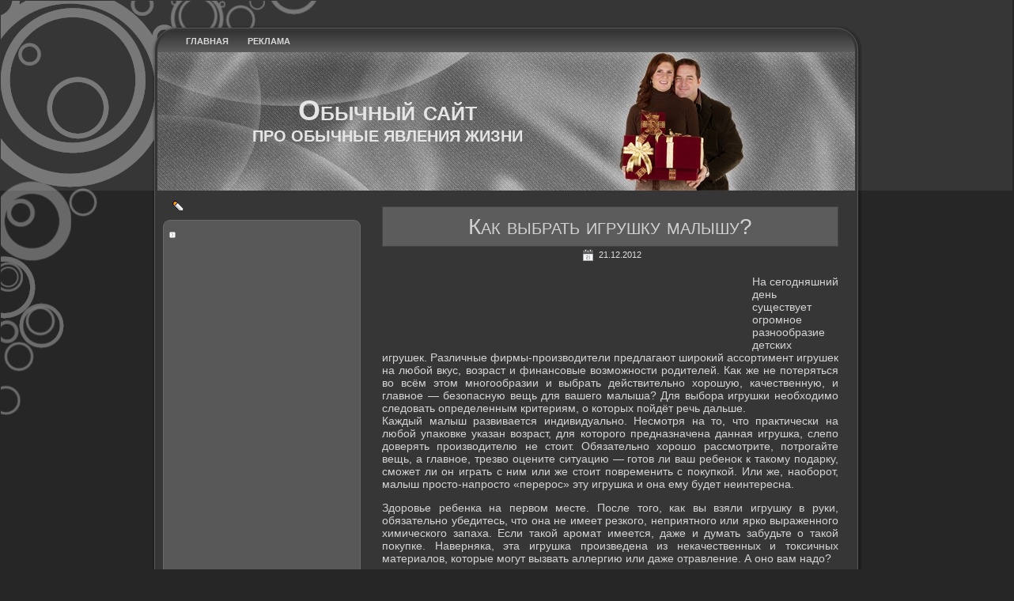

--- FILE ---
content_type: text/html; charset=UTF-8
request_url: http://usually.ru/2012/12/kak-vybrat-igrushku-malyshu/
body_size: 5025
content:
<!DOCTYPE html PUBLIC "-//W3C//DTD XHTML 1.0 Transitional//EN" "http://www.w3.org/TR/xhtml1/DTD/xhtml1-transitional.dtd">
<html xmlns="http://www.w3.org/1999/xhtml" lang="ru-RU">
<head profile="http://gmpg.org/xfn/11">
<meta http-equiv="Content-Type" content="text/html; charset=UTF-8" />
<meta http-equiv="X-UA-Compatible" content="IE=EmulateIE7" />
<title>Как выбрать игрушку малышу?</title>
<script type="text/javascript" src="http://usually.ru/wp-content/themes/usuallyru/script.js"></script>
<link rel="stylesheet" href="http://usually.ru/wp-content/themes/usuallyru/style.css" type="text/css" media="screen" />
<!--[if IE 6]><link rel="stylesheet" href="http://usually.ru/wp-content/themes/usuallyru/style.ie6.css" type="text/css" media="screen" /><![endif]-->
<link rel="alternate" type="application/rss+xml" title="RSS-лента Обычный сайт" href="http://usually.ru/feed/" />
<link rel="alternate" type="application/atom+xml" title="Atom-лента Обычный сайт" href="http://usually.ru/feed/atom/" /> 

<link rel="pingback" href="http://usually.ru/xmlrpc.php" />
<link rel="EditURI" type="application/rsd+xml" title="RSD" href="http://usually.ru/xmlrpc.php?rsd" />
<link rel="wlwmanifest" type="application/wlwmanifest+xml" href="http://usually.ru/wp-includes/wlwmanifest.xml" /> 
<link rel='prev' title='Как изменить гардероб после тридцати?' href='http://usually.ru/2012/12/kak-izmenit-garderob-posle-tridcati/' />
<link rel='next' title='Гардероб и цветотип' href='http://usually.ru/2012/12/garderob-i-cvetotip/' />
<meta name="generator" content="WordPress 3.9.27" />
<link rel='canonical' href='http://usually.ru/2012/12/kak-vybrat-igrushku-malyshu/' />
<link rel='shortlink' href='http://usually.ru/?p=1070' />
</head>
<body>
<div class="PageBackgroundSimpleGradient">
</div>
<div class="PageBackgroundGlare">
    <div class="PageBackgroundGlareImage"></div>
</div>
<div class="Main">
<div class="Sheet">
    <div class="Sheet-tl"></div>
    <div class="Sheet-tr"><div></div></div>
    <div class="Sheet-bl"><div></div></div>
    <div class="Sheet-br"><div></div></div>
    <div class="Sheet-tc"><div></div></div>
    <div class="Sheet-bc"><div></div></div>
    <div class="Sheet-cl"><div></div></div>
    <div class="Sheet-cr"><div></div></div>
    <div class="Sheet-cc"></div>
    <div class="Sheet-body">
<div class="nav">
    <ul class="artmenu">
        <li><a href="http://usually.ru"><span><span>Главная</span></span></a></li><li class="page_item page-item-2"><a href="http://usually.ru/about/"><span><span>Реклама</span></span></a></li>
    </ul>
    <div class="l">
    </div>
    <div class="r">
        <div>
        </div>
    </div>
</div>
<div class="Header">
    <div class="Header-jpeg"></div>
<div class="logo">
    <h1 id="name-text" class="logo-name">
        <a href="http://usually.ru/">Обычный сайт</a></h1>
    <div id="slogan-text" class="logo-text">
        про обычные явления жизни</div>
</div>

</div>
<div class="contentLayout">
<div class="sidebar1">
<div class="sidebar1">      
<div class="Block">
    <div class="Block-body">
<div class="BlockHeader">
    <div class="header-tag-icon">
        <div class="BlockHeader-text">

        </div>
    </div>
    <div class="l"></div>
    <div class="r"><div></div></div>
</div>
<div class="BlockContent">
    <div class="BlockContent-tl"></div>
    <div class="BlockContent-tr"><div></div></div>
    <div class="BlockContent-bl"><div></div></div>
    <div class="BlockContent-br"><div></div></div>
    <div class="BlockContent-tc"><div></div></div>
    <div class="BlockContent-bc"><div></div></div>
    <div class="BlockContent-cl"><div></div></div>
    <div class="BlockContent-cr"><div></div></div>
    <div class="BlockContent-cc"></div>
    <div class="BlockContent-body">
<ul><li><p><script type="text/javascript"><!--
google_ad_client = "pub-6095929928545495"; google_ad_slot = ""; google_ad_width = 160; google_ad_height = 600;
//--></script><script type="text/javascript" src="http://pagead2.googlesyndication.com/pagead/show_ads.js"></script></p></li></ul>
    </div>
</div>

    </div>
</div>
<div class="Block">
    <div class="Block-body">
<div class="BlockHeader">
    <div class="header-tag-icon">
        <div class="BlockHeader-text">
Рубрики
        </div>
    </div>
    <div class="l"></div>
    <div class="r"><div></div></div>
</div>
<div class="BlockContent">
    <div class="BlockContent-tl"></div>
    <div class="BlockContent-tr"><div></div></div>
    <div class="BlockContent-bl"><div></div></div>
    <div class="BlockContent-br"><div></div></div>
    <div class="BlockContent-tc"><div></div></div>
    <div class="BlockContent-bc"><div></div></div>
    <div class="BlockContent-cl"><div></div></div>
    <div class="BlockContent-cr"><div></div></div>
    <div class="BlockContent-cc"></div>
    <div class="BlockContent-body">
		<ul>
	<li class="cat-item cat-item-9"><a href="http://usually.ru/category/garderob/" title="Просмотреть все записи в рубрике &laquo;Гардероб&raquo;">Гардероб</a>
</li>
	<li class="cat-item cat-item-7"><a href="http://usually.ru/category/domashnie-zaboty/" title="Просмотреть все записи в рубрике &laquo;Домашние заботы&raquo;">Домашние заботы</a>
</li>
	<li class="cat-item cat-item-8"><a href="http://usually.ru/category/domashnie-finansy/" title="Просмотреть все записи в рубрике &laquo;Домашние финансы&raquo;">Домашние финансы</a>
</li>
	<li class="cat-item cat-item-3"><a href="http://usually.ru/category/istorii-iz-zhizni/" title="Просмотреть все записи в рубрике &laquo;Истории из жизни&raquo;">Истории из жизни</a>
</li>
	<li class="cat-item cat-item-1"><a href="http://usually.ru/category/uncategorized/" title="Просмотреть все записи в рубрике &laquo;Новости&raquo;">Новости</a>
</li>
	<li class="cat-item cat-item-5"><a href="http://usually.ru/category/otnosheniya-v-seme/" title="Просмотреть все записи в рубрике &laquo;Отношения в семье&raquo;">Отношения в семье</a>
</li>
	<li class="cat-item cat-item-6"><a href="http://usually.ru/category/planirovanie-i-vospitanie-detej/" title="Просмотреть все записи в рубрике &laquo;Планирование и воспитание детей&raquo;">Планирование и воспитание детей</a>
</li>
		</ul>

    </div>
</div>

    </div>
</div>
		<div class="Block">
    <div class="Block-body">
		<div class="BlockHeader">
    <div class="header-tag-icon">
        <div class="BlockHeader-text">
Свежие записи
        </div>
    </div>
    <div class="l"></div>
    <div class="r"><div></div></div>
</div>
<div class="BlockContent">
    <div class="BlockContent-tl"></div>
    <div class="BlockContent-tr"><div></div></div>
    <div class="BlockContent-bl"><div></div></div>
    <div class="BlockContent-br"><div></div></div>
    <div class="BlockContent-tc"><div></div></div>
    <div class="BlockContent-bc"><div></div></div>
    <div class="BlockContent-cl"><div></div></div>
    <div class="BlockContent-cr"><div></div></div>
    <div class="BlockContent-cc"></div>
    <div class="BlockContent-body">
		<ul>
					<li>
				<a href="http://usually.ru/2022/12/rekomendacii-novichkam-v-bodibildinge-i-primenenii-anapolon-balkana/">Рекомендации новичкам в бодибилдинге и применении Анаполон Балкана</a>
						</li>
					<li>
				<a href="http://usually.ru/2022/02/specialisty-avtek-pomogut-kupit-avtobusy-v-lizing/">Специалисты АВТЕК помогут купить автобусы в лизинг</a>
						</li>
					<li>
				<a href="http://usually.ru/2012/12/zhenskie-manipulyacii/">Женские манипуляции</a>
						</li>
					<li>
				<a href="http://usually.ru/2012/12/domashnij-byudzhet-vse-tonkosti-i-xitrosti/">Домашний бюджет: все тонкости и хитрости</a>
						</li>
					<li>
				<a href="http://usually.ru/2012/12/kak-izbavitsya-ot-nenuzhnyx-veshhej/">Как избавиться от ненужных вещей?</a>
						</li>
				</ul>
		
    </div>
</div>

    </div>
</div>
<div class="Block">
    <div class="Block-body">
<div class="BlockHeader">
    <div class="header-tag-icon">
        <div class="BlockHeader-text">
Архивы
        </div>
    </div>
    <div class="l"></div>
    <div class="r"><div></div></div>
</div>
<div class="BlockContent">
    <div class="BlockContent-tl"></div>
    <div class="BlockContent-tr"><div></div></div>
    <div class="BlockContent-bl"><div></div></div>
    <div class="BlockContent-br"><div></div></div>
    <div class="BlockContent-tc"><div></div></div>
    <div class="BlockContent-bc"><div></div></div>
    <div class="BlockContent-cl"><div></div></div>
    <div class="BlockContent-cr"><div></div></div>
    <div class="BlockContent-cc"></div>
    <div class="BlockContent-body">
		<ul>
	<li><a href='http://usually.ru/2022/12/'>Декабрь 2022</a></li>
	<li><a href='http://usually.ru/2022/02/'>Февраль 2022</a></li>
	<li><a href='http://usually.ru/2012/12/'>Декабрь 2012</a></li>
	<li><a href='http://usually.ru/2010/07/'>Июль 2010</a></li>
	<li><a href='http://usually.ru/2010/05/'>Май 2010</a></li>
		</ul>

    </div>
</div>

    </div>
</div>
<div class="Block">
    <div class="Block-body">
<div class="BlockHeader">
    <div class="header-tag-icon">
        <div class="BlockHeader-text">
Реклама
        </div>
    </div>
    <div class="l"></div>
    <div class="r"><div></div></div>
</div>
<div class="BlockContent">
    <div class="BlockContent-tl"></div>
    <div class="BlockContent-tr"><div></div></div>
    <div class="BlockContent-bl"><div></div></div>
    <div class="BlockContent-br"><div></div></div>
    <div class="BlockContent-tc"><div></div></div>
    <div class="BlockContent-bc"><div></div></div>
    <div class="BlockContent-cl"><div></div></div>
    <div class="BlockContent-cr"><div></div></div>
    <div class="BlockContent-cc"></div>
    <div class="BlockContent-body">

    </div>
</div>

    </div>
</div>
</div>
</div>
<div class="content">

<div class="Post">
    <div class="Post-body">
<div class="Post-inner article">
<div class="PostMetadataHeader">
<h2 class="PostHeaderIcon-wrapper">
<span class="PostHeader"><a href="http://usually.ru/2012/12/kak-vybrat-igrushku-malyshu/" rel="bookmark" title="Постоянная ссылка на Как выбрать игрушку малышу?">
Как выбрать игрушку малышу?</a></span>
</h2>

</div>
<div class="PostHeaderIcons metadata-icons">
<img src="http://usually.ru/wp-content/themes/usuallyru/images/PostDateIcon.png" width="17" height="18" alt="PostDateIcon" />
21.12.2012
</div>
<div class="PostContent">
<p style="float:left;"><script type="text/javascript"><!--
google_ad_client = "pub-6095929928545495"; google_ad_slot = ""; google_ad_width = 468; google_ad_height = 60;
//--></script><script type="text/javascript" src="http://pagead2.googlesyndication.com/pagead/show_ads.js"></script></p><p style="text-align: justify;">На сегодняшний день существует огромное разнообразие детских игрушек. Различные фирмы-производители предлагают широкий ассортимент игрушек на любой вкус, возраст и финансовые возможности родителей. Как же не потеряться во всём этом многообразии и выбрать действительно хорошую, качественную, и главное — безопасную вещь для вашего малыша? Для выбора игрушки необходимо следовать определенным критериям, о которых пойдёт речь дальше.<span id="more-1070"></span><br />
Каждый малыш развивается индивидуально. Несмотря на то, что практически на любой упаковке указан возраст, для которого предназначена данная игрушка, слепо доверять производителю не стоит. Обязательно хорошо рассмотрите, потрогайте вещь, а главное, трезво оцените ситуацию — готов ли ваш ребенок к такому подарку, сможет ли он играть с ним или же стоит повременить с покупкой. Или же, наоборот, малыш просто-напросто «перерос» эту игрушка и она ему будет неинтересна.</p>
<p>Здоровье ребенка на первом месте. После того, как вы взяли игрушку в руки, обязательно убедитесь, что она не имеет резкого, неприятного или ярко выраженного химического запаха. Если такой аромат имеется, даже и думать забудьте о такой покупке. Наверняка, эта игрушка произведена из некачественных и токсичных материалов, которые могут вызвать аллергию или даже отравление. А оно вам надо?</p>
<p>Размер имеет значение. Выбирая игрушку, следует также обратить внимание на ее размер. Не стоит покупать малышам большие игрушки, вряд ли они по достоинству оценят такой «большой» подарок. А скорее всего, играть с ним ребенок просто не сможет. Максимум, малыша могут заинтересовать лишь мелкие детали игрушки. Лучше выбирать игрушку, которая может уместиться в руке у ребенка.</p>
<p>Цвет игрушки должен привлекать внимание малыша. Однако выбирать игрушки чересчур ярких, кислотных оттенков, не стоит. Агрессивные цвета будут раздражать глаз и негативно влиять на психику малыша.</p>
<p>Внешний вид. Внешне игрушка должна вызывать только положительные, радостные эмоции. Стоит отказаться от покупки мягкой собаки с недружелюбным оскалом или куклы с печальным лицом. Также важно выбирать игрушки, в которых соблюдены естественные пропорции, поскольку маленькие дети подсознательно сравнивают их с самими собой.</p>
<p>Польза. Также очень важно приобретать для ребенка такие игрушки, с помощью которых  малыш сможет лучше познавать мир, развиваться, учиться чему-то новому. Ведь именно с помощью игр формируется характер будущего взрослого, его интересы и предпочтения в недалеком будущем. Будьте здоровы и любите ваших деток!</p>
<p style="float:left;"><script type="text/javascript"><!--
google_ad_client = "pub-6095929928545495"; google_ad_slot = ""; google_ad_width = 468; google_ad_height = 60;
//--></script><script type="text/javascript" src="http://pagead2.googlesyndication.com/pagead/show_ads.js"></script></p>
</div>
<div class="cleared"></div>
<div class="PostFooterIcons metadata-icons">
<img src="http://usually.ru/wp-content/themes/usuallyru/images/PostCategoryIcon.png" width="18" height="18" alt="PostCategoryIcon" />
Рубрика: <a href="http://usually.ru/category/planirovanie-i-vospitanie-detej/" title="Просмотреть все записи в рубрике &laquo;Планирование и воспитание детей&raquo;" rel="category tag">Планирование и воспитание детей</a>
</div>

</div>

    </div>
</div>


<!-- You can start editing here. -->


			<!-- If comments are closed. -->
<div class="Post">
    <div class="Post-body">
<div class="Post-inner article">

<div class="PostContent">

<p class="nocomments">Комментарии запрещены.</p>

</div>
<div class="cleared"></div>


</div>

    </div>
</div>




</div>

</div>
<div class="cleared"></div>

<div class="Footer">
    <div class="Footer-inner">
                <a href="http://usually.ru/feed/" class="rss-tag-icon" title="RSS"></a>
                <div class="Footer-text">
<p>
      Copyright &copy; 2009 Обычный сайт. All Rights Reserved.</p>
<!--LiveInternet counter--><script type="text/javascript"><!--
document.write("<a href='http://www.liveinternet.ru/click' "+
"target=_blank><img src='http://counter.yadro.ru/hit?t14.1;r"+
escape(document.referrer)+((typeof(screen)=="undefined")?"":
";s"+screen.width+"*"+screen.height+"*"+(screen.colorDepth?
screen.colorDepth:screen.pixelDepth))+";u"+escape(document.URL)+
";h"+escape(document.title.substring(0,80))+";"+Math.random()+
"' alt='' title='LiveInternet: показано число просмотров за 24"+
" часа, посетителей за 24 часа и за сегодня' "+
"border='0' width='88' height='31'><\/a>")
//--></script><!--/LiveInternet-->
</div>
    </div>
    <div class="Footer-background">
    </div>
</div>

    </div>
</div>
<p class="page-footer">
<a href="http://usually.ru/">usually.ru</a></p>




</div>

<!-- 24 запросов. 0,118 секунд. -->
<div></div>





</body>
</html>


--- FILE ---
content_type: text/html; charset=utf-8
request_url: https://www.google.com/recaptcha/api2/aframe
body_size: 266
content:
<!DOCTYPE HTML><html><head><meta http-equiv="content-type" content="text/html; charset=UTF-8"></head><body><script nonce="I4JTsKh80EVngd5hGKGT4g">/** Anti-fraud and anti-abuse applications only. See google.com/recaptcha */ try{var clients={'sodar':'https://pagead2.googlesyndication.com/pagead/sodar?'};window.addEventListener("message",function(a){try{if(a.source===window.parent){var b=JSON.parse(a.data);var c=clients[b['id']];if(c){var d=document.createElement('img');d.src=c+b['params']+'&rc='+(localStorage.getItem("rc::a")?sessionStorage.getItem("rc::b"):"");window.document.body.appendChild(d);sessionStorage.setItem("rc::e",parseInt(sessionStorage.getItem("rc::e")||0)+1);localStorage.setItem("rc::h",'1769882483000');}}}catch(b){}});window.parent.postMessage("_grecaptcha_ready", "*");}catch(b){}</script></body></html>

--- FILE ---
content_type: text/css
request_url: http://usually.ru/wp-content/themes/usuallyru/style.css
body_size: 4950
content:
/*
Theme Name: usuallyru
Theme URI: 
Description: Artisteer-generated theme
Version: 1.0
Author: 
Author URI: 
Tags: fixed width, left sidebar, two columns, valid XHTML, widgets
*/

/* begin Page */

/* Generated with Artisteer version 2.0.2.15338 */

body
{
  margin: 0 auto;
  padding: 0;
  background-color: #262626;
}

.Main
{
  position: absolute;
  width: 100%;
  left: 0;
  top: 0;
}

.PageBackgroundGlare
{
  position: absolute;
  width: 100%;
  left: 0;
  top: 0;
}

.PageBackgroundGlareImage
{
  background-image: url('images/Page-BgGlare.png');
  background-repeat: no-repeat;
  height: 542px;
  width: 416px;
  margin: 0;
}

html:first-child .PageBackgroundGlare
{
  border: 1px solid transparent; /* Opera fix */
}



.PageBackgroundSimpleGradient
{
  background-image: url('images/Page-BgSimpleGradient.jpg');
  background-repeat: repeat-x;
  height: 241px;
}

.cleared
{
  float: none;
  clear: both;
  margin: 0;
  padding: 0;
  border: none;
  font-size:1px;
}


/* end Page */

/* begin Box, Sheet */
.Sheet
{
  overflow: hidden;
  min-width:77px;
  min-height:77px;
  margin: 0 auto;
  position: relative;
  z-index: 0;
  width: 900px;
}


.Sheet-body
{
  position: relative;
  z-index: 0;
  margin: 9px;
}

.Sheet-tl
{
  position: absolute;
  overflow: hidden;
  z-index: -1;
  top: 0;
  left: 0;
  width: 48px;
  height: 48px;
  background-image: url('images/Sheet-s.png');
}

.Sheet-tr
{
  position: absolute;
  overflow: hidden;
  z-index: -1;
  top: 0;
  right: 0;
  width: 48px;
  height: 48px;
}

.Sheet-tr div
{
  position: absolute;
  z-index: -1;
  top: 0px;
  left: -48px;
  width: 96px;
  height: 96px;
  background-image: url('images/Sheet-s.png');
}

.Sheet-bl
{
  position: absolute;
  overflow: hidden;
  z-index: -1;
  bottom: 0;
  left: 0;
  width: 48px;
  height: 48px;
}

.Sheet-bl div
{
  position: absolute;
  z-index: -1;
  top: -48px;
  left: 0;
  width: 96px;
  height: 96px;
  background-image: url('images/Sheet-s.png');
}

.Sheet-br
{
  position: absolute;
  overflow: hidden;
  z-index: -1;
  bottom: 0;
  right: 0;
  width: 48px;
  height: 48px;
}

.Sheet-br div
{
  position: absolute;
  z-index: -1;
  top: -48px;
  left: -48px;
  width: 96px;
  height: 96px;
  background-image: url('images/Sheet-s.png');
}

.Sheet-tc
{
  position: absolute;
  overflow:hidden;
  z-index: -1;
  top: 0;
  left: 48px;
  right: 48px;
  height: 48px;
}

.Sheet-tc div
{
  position: absolute;
  z-index: -1;
  top: 0;
  left: 0;
  width: 100%;
  height: 96px;
  background-image: url('images/Sheet-h.png');
}

.Sheet-bc
{
  position: absolute;
  overflow:hidden;
  z-index: -1;
  bottom: 0;
  left: 48px;
  right: 48px;
  height: 48px;
}

.Sheet-bc div
{
  position: absolute;
  z-index: -1;
  top: -48px;
  left: 0;
  width: 100%;
  height: 96px;
  background-image: url('images/Sheet-h.png');
}

.Sheet-cl
{
  position: absolute;
  overflow:hidden;
  z-index: -1;
  top: 48px;
  left: 0;
  width: 48px;
  bottom: 48px;
}

.Sheet-cl div
{
  position: absolute;
  z-index: -1;
  top: 0;
  left: 0;
  width: 96px;
  height: 100%;
  background-image: url('images/Sheet-v.png');
}

.Sheet-cr
{
  position: absolute;
  overflow:hidden;
  z-index: -1;
  top: 48px;
  right: 0;
  width: 48px;
  bottom: 48px;
}

.Sheet-cr div
{
  position: absolute;
  z-index: -1;
  top: 0;
  left: -48px;
  width: 96px;
  height: 100%;
  background-image: url('images/Sheet-v.png');
}

.Sheet-cc
{
  position: absolute;
  overflow:hidden;
  z-index: -2;
  top: 48px;
  left: 48px;
  right: 48px;
  bottom: 48px;
  background-image: url('images/Sheet-c.png');
}


.Sheet
{
  margin-top: 30px !important;
}
/* end Box, Sheet */

/* begin Menu */
/* menu structure */

.artmenu a, .artmenu a:link, .artmenu a:visited, .artmenu a:hover
{
  text-align:left;
  text-decoration:none;
  outline:none;
  letter-spacing:normal;
  word-spacing:normal;
}

.artmenu, .artmenu ul
{
  margin: 0;
  padding: 0;
  border: 0;
  list-style-type: none;
  display: block;
}

.artmenu li
{
  margin: 0;
  padding: 0;
  border: 0;
  display: block;
  float: left;
  position: relative;
  z-index: 5;
  background:none;
}

.artmenu li:hover
{
  z-index: 10000;
  white-space: normal;
}

.artmenu li li
{
  float: none;
}

.artmenu ul
{
  visibility: hidden;
  position: absolute;
  z-index: 10;
  left: 0;
  top: 0;
  background:none;
}

.artmenu li:hover>ul
{
  visibility: visible;
  top: 100%;
}

.artmenu li li:hover>ul
{
  top: 0;
  left: 100%;
}

.artmenu:after, .artmenu ul:after
{
  content: ".";
  height: 0;
  display: block;
  visibility: hidden;
  overflow: hidden;
  clear: both;
}
.artmenu, .artmenu ul
{
  min-height: 0;
}

.artmenu ul
{
  background-image: url(images/spacer.gif);
  padding: 10px 30px 30px 30px;
  margin: -10px 0 0 -30px;
}

.artmenu ul ul
{
  padding: 30px 30px 30px 10px;
  margin: -30px 0 0 -10px;
}


/* menu structure */

.nav
{
  position: relative;
  margin: 0  auto;
  width: 882px;
  height: 27px;
  z-index: 100;
}

.artmenu
{
  padding: 0px 24px 0px 24px;
}


.nav .l, .nav .r, .nav .r div
{
  top: 0;
  position: absolute;
  z-index: -1;
  overflow: hidden;
  height: 27px;
}

.nav .l
{
  left: 0;
  right: 24px;
}


.nav .r
{
  right: 0;
  width: 24px;
}


.nav .r div
{
  width: 882px;
  right: 0;
}


.nav .l, .nav .r div
{
  background-position: left top;
  background-repeat: no-repeat;
  background-image: url('images/nav.png');
}

/* end Menu */

/* begin MenuItem */
.artmenu ul li
{
  clear: both;
}

.artmenu a , .artmenu a span
{
  height: 27px;
  display: block;
}


.artmenu a
{
  cursor: pointer;
  text-decoration: none;
  margin-right: 0px;
  margin-left: 0px;

}
.artmenu a span span
{
  font-family: "Lucida Grande", "Lucida Sans Unicode", Arial, Helvetica, Sans-Serif;
  font-size: 11px;
  font-style: normal;
  font-weight: bold;
  text-decoration: none;
  text-transform: uppercase;
  color: #D9D9D9;
  padding: 0 12px;
  margin: 0 0px;
  line-height: 27px;
  text-align: center;
  background-image: url('images/item-center.png');
  background-position: left top;
  background-repeat: repeat-x;

}




.artmenu a:hover span span
{
  color: #F0F0F0;
  background-position: left -27px;
}

.artmenu li:hover a span span
{
  color: #F0F0F0;
  background-position: left -27px;
}


.artmenu a.active span span
{
  color: #1C1C1C;
  background-position: left -54px;
}

/* end MenuItem */

/* begin MenuSubItem */
.artmenu ul a
{
  display:block;
  text-align: center;
  white-space: nowrap;
  height: 23px;
  width: 187px;
  overflow:hidden;
  line-height: 23px;
  margin-right: auto;


  background-image: url('images/subitem-bg.png');
  background-position: left top;
  background-repeat: repeat-x;

  border-width: 1px;
  border-style: solid;
  border-color: #595959;
}

.nav ul.artmenu ul span, .nav ul.artmenu ul span span
{
  display: inline;
  float: none;
  margin: inherit;
  padding: inherit;
  background-image: none;
  text-align: inherit;
  text-decoration: inherit;
}

.artmenu ul a, .artmenu ul a:link, .artmenu ul a:visited, .artmenu ul a:hover, .artmenu ul a:active, .nav ul.artmenu ul span, .nav ul.artmenu ul span span
{
  text-align: left;
  text-indent: 12px;
  text-decoration: none;
  line-height: 23px;
  color: #F5F5F5;
  font-family: "Lucida Grande", "Lucida Sans Unicode", Arial, Helvetica, Sans-Serif;
  font-size: 11px;
  font-style: normal;
  font-weight: bold;
  text-decoration: none;
}

.artmenu ul ul a
{
  margin-left: auto;
}

.artmenu ul li a:hover
{
  color: #F2F2F2;
  border-color: #595959;
  background-position: 0 -23px;
}

.artmenu ul li:hover>a
{
  color: #F2F2F2;
  border-color: #595959;
  background-position: 0 -23px;
}

.nav .artmenu ul li a:hover span, .nav .artmenu ul li a:hover span span
{
  color: #F2F2F2;
}

.nav .artmenu ul li:hover>a span, .nav .artmenu ul li:hover>a span span
{
  color: #F2F2F2;
}


/* end MenuSubItem */

/* begin Header */
div.Header
{
  margin: 0 auto;
  position: relative;
  z-index:0;
  width: 882px;
  height: 175px;
}



div.Header-jpeg
{
  position: absolute;
  z-index:-1;
  top: 0;
  left: 0;
  width: 882px;
  height: 175px;
  background-image: url('images/Header.jpg');
  background-repeat: no-repeat;
  background-position: center center;
}
/* end Header */

/* begin Logo */
.logo
{
  display : block;
  position: absolute;
  left: 10px;
  top: 53px;
  width: 562px;
}

h1.logo-name
{
  display: block;
  text-align: center;
}

h1.logo-name, h1.logo-name a, h1.logo-name a:link, h1.logo-name a:visited, h1.logo-name a:hover
{
  font-family: "Lucida Grande", "Lucida Sans Unicode", Arial, Helvetica, Sans-Serif;
  font-size: 36px;
  font-style: normal;
  font-weight: bold;
  text-decoration: none;
  font-variant: small-caps;
  padding:0;
  margin:0;
  color: #E5E5E5 !important;
}

.logo-text
{
  display: block;
  text-align: center;
}

.logo-text, .logo-text a
{
  font-family: "Lucida Grande", "Lucida Sans Unicode", Arial, Helvetica, Sans-Serif;
  font-size: 20px;
  font-style: normal;
  font-weight: bold;
  text-transform: uppercase;
  padding:0;
  margin:0;
  color: #E5E5E5 !important;
}

/* end Logo */

/* begin ContentLayout */
.contentLayout
{
  margin-bottom: 12px;
  width: 882px;
  position: relative;
}
/* end ContentLayout */

/* begin Box, Block */
.Block
{
  overflow: hidden;
  min-width:1px;
  min-height:1px;
  margin: 0 auto;
  position: relative;
  z-index: 0;
}


.Block-body
{
  position: relative;
  z-index: 0;
  margin: 0px;
}


.Block
{
  margin: 7px;
}

/* end Box, Block */

/* begin BlockHeader */
.BlockHeader
{
  position: relative;
  overflow: hidden;
  height: 30px;
  z-index: 0;
  line-height: 30px;
  padding: 0 7px;
  margin-bottom: 0px;

}

.BlockHeader-text
{
  white-space : nowrap;
  color: #A8A8A8;
  font-family: "Lucida Grande", "Lucida Sans Unicode", Arial, Helvetica, Sans-Serif;
  font-size: 14px;
  font-variant: small-caps;
  line-height: 30px;
}


.BlockHeader .l, .BlockHeader .r, .BlockHeader .r div
{
  top: 0;
  position: absolute;
  z-index: -1;
  overflow: hidden;
  height: 30px;
}

.BlockHeader .l
{
  left: 0;
  right: 0px;
}


.BlockHeader .r
{
  right: 0;
  width: 0px;
}


.BlockHeader .r div
{
  width: 888px;
  right: 0;
}





.header-tag-icon
{
  display:inline-block;
  background-position:left top;
  background-image: url('images/BlockHeaderIcon.png');
  padding:0 0 0 22px;
  background-repeat: no-repeat;
  min-height: 18px;
  margin: 0 0 0 5px;
}




/* end BlockHeader */

/* begin Box, BlockContent */
.BlockContent
{
  overflow: hidden;
  min-width:19px;
  min-height:19px;
  margin: 0 auto;
  position: relative;
  z-index: 0;
}


.BlockContent-body
{
  position: relative;
  z-index: 0;
  margin: 8px;
}

.BlockContent-tl
{
  position: absolute;
  overflow: hidden;
  z-index: -1;
  top: 0;
  left: 0;
  width: 9px;
  height: 9px;
  background-image: url('images/BlockContent-s.png');
}

.BlockContent-tr
{
  position: absolute;
  overflow: hidden;
  z-index: -1;
  top: 0;
  right: 0;
  width: 9px;
  height: 9px;
}

.BlockContent-tr div
{
  position: absolute;
  z-index: -1;
  top: 0px;
  left: -9px;
  width: 18px;
  height: 18px;
  background-image: url('images/BlockContent-s.png');
}

.BlockContent-bl
{
  position: absolute;
  overflow: hidden;
  z-index: -1;
  bottom: 0;
  left: 0;
  width: 9px;
  height: 9px;
}

.BlockContent-bl div
{
  position: absolute;
  z-index: -1;
  top: -9px;
  left: 0;
  width: 18px;
  height: 18px;
  background-image: url('images/BlockContent-s.png');
}

.BlockContent-br
{
  position: absolute;
  overflow: hidden;
  z-index: -1;
  bottom: 0;
  right: 0;
  width: 9px;
  height: 9px;
}

.BlockContent-br div
{
  position: absolute;
  z-index: -1;
  top: -9px;
  left: -9px;
  width: 18px;
  height: 18px;
  background-image: url('images/BlockContent-s.png');
}

.BlockContent-tc
{
  position: absolute;
  overflow:hidden;
  z-index: -1;
  top: 0;
  left: 9px;
  right: 9px;
  height: 9px;
}

.BlockContent-tc div
{
  position: absolute;
  z-index: -1;
  top: 0;
  left: 0;
  width: 100%;
  height: 18px;
  background-image: url('images/BlockContent-h.png');
}

.BlockContent-bc
{
  position: absolute;
  overflow:hidden;
  z-index: -1;
  bottom: 0;
  left: 9px;
  right: 9px;
  height: 9px;
}

.BlockContent-bc div
{
  position: absolute;
  z-index: -1;
  top: -9px;
  left: 0;
  width: 100%;
  height: 18px;
  background-image: url('images/BlockContent-h.png');
}

.BlockContent-cl
{
  position: absolute;
  overflow:hidden;
  z-index: -1;
  top: 9px;
  left: 0;
  width: 9px;
  bottom: 9px;
}

.BlockContent-cl div
{
  position: absolute;
  z-index: -1;
  top: 0;
  left: 0;
  width: 18px;
  height: 100%;
  background-image: url('images/BlockContent-v.png');
}

.BlockContent-cr
{
  position: absolute;
  overflow:hidden;
  z-index: -1;
  top: 9px;
  right: 0;
  width: 9px;
  bottom: 9px;
}

.BlockContent-cr div
{
  position: absolute;
  z-index: -1;
  top: 0;
  left: -9px;
  width: 18px;
  height: 100%;
  background-image: url('images/BlockContent-v.png');
}

.BlockContent-cc
{
  position: absolute;
  overflow:hidden;
  z-index: -2;
  top: 9px;
  left: 9px;
  right: 9px;
  bottom: 9px;
  background-image: url('images/BlockContent-c.png');
}


.BlockContent-body
{
  color:#E0E0E0;
  font-family: "Lucida Grande", "Lucida Sans Unicode", Arial, Helvetica, Sans-Serif;
  font-size: 12px;
}

.BlockContent-body a:link
{
  color: #E0E0E0;
  font-family: "Lucida Grande", "Lucida Sans Unicode", Arial, Helvetica, Sans-Serif;
  text-decoration: none;
}

.BlockContent-body a:visited, .BlockContent-body a.visited
{
  color: #ADADAD;
  font-family: "Lucida Grande", "Lucida Sans Unicode", Arial, Helvetica, Sans-Serif;
  text-decoration: none;
}

.BlockContent-body a:hover, .BlockContent-body a.hover
{
  color: #1A1A1A;
  font-family: "Lucida Grande", "Lucida Sans Unicode", Arial, Helvetica, Sans-Serif;
  text-decoration: underline;
}


.BlockContent-body ul
{
  list-style-type: none;
  color: #C4C4C4;
  margin:0;
  padding:0;
}

.BlockContent-body li
{
  font-family: "Lucida Grande", "Lucida Sans Unicode", Arial, Helvetica, Sans-Serif;
  font-size: 12px;
}

.BlockContent-body ul li
{
  padding:0px 0 0px 14px;
  background-image: url('images/BlockContentBullets.png');
  background-repeat:no-repeat;
  margin:0.5em 0 0.5em 0;
  line-height:1.2em;
}

/* end Box, BlockContent */

/* begin Box, Post */
.Post
{
  overflow: hidden;
  min-width:1px;
  min-height:1px;
  margin: 0 auto;
  position: relative;
  z-index: 0;
}


.Post-body
{
  position: relative;
  z-index: 0;
  margin: 15px;
}


.Post
{
  margin: 5px;
}


/* Start images */
a img
{
  border: 0;
}

.article img, img.article
{
  border-style: solid;
  border-width: 0px;
  border-color: #454545;
  margin: 1em;
}

.metadata-icons img
{
  border: none;
  vertical-align: middle;
  margin:2px;
}
/* Finish images */

/* Start tables */

.article table, table.article
{
  border-collapse: collapse;
  margin: 1px;
  width:auto;
}

.article table, table.article .article tr, .article th, .article td
{
  background-color:Transparent;
}

.article th, .article td
{
  padding: 2px;
  border: solid 1px #696969;
  vertical-align: top;
  text-align:left;
}

.article th
{
  text-align:center;
  vertical-align:middle;
  padding: 7px;
}



/* Finish tables */
/* end Box, Post */

/* begin PostMetadata */

.PostMetadataHeader
{

  background-color: #5C5C5C;
  border-color: #454545;
  border-style: solid;
  border-width: 1px;
  padding:3px;
}




/* end PostMetadata */

/* begin PostHeaderIcon */
.PostHeaderIcon-wrapper
{
  text-decoration:none;
  margin: 0.2em 0;
  padding: 0;
  font-weight:normal;
  font-style:normal;
  letter-spacing:normal;
  word-spacing:normal;
  font-variant:normal;
  text-decoration:none;
  font-variant:normal;
  text-transform:none;
  text-align:left;
  text-indent:0;
  line-height:inherit;
  font-family: "Lucida Grande", "Lucida Sans Unicode", Arial, Helvetica, Sans-Serif;
  font-size: 28px;
  text-align: center;
  color: #EBEBEB;
}

.PostHeaderIcon-wrapper, .PostHeaderIcon-wrapper a, .PostHeaderIcon-wrapper a:link, .PostHeaderIcon-wrapper a:visited, .PostHeaderIcon-wrapper a:hover
{
  font-family: "Lucida Grande", "Lucida Sans Unicode", Arial, Helvetica, Sans-Serif;
  font-size: 28px;
  text-align: center;
  color: #EBEBEB;
}

/* end PostHeaderIcon */

/* begin PostHeader */
.PostHeader a:link
{
  font-family: "Lucida Grande", "Lucida Sans Unicode", Arial, Helvetica, Sans-Serif;
  text-decoration: none;
  font-variant: small-caps;
  color: #D1D1D1;
}

.PostHeader a:visited, .PostHeader a.visited
{
  font-family: "Lucida Grande", "Lucida Sans Unicode", Arial, Helvetica, Sans-Serif;
  text-decoration: none;
  font-variant: small-caps;
  color: #BFBFBF;
}

.PostHeader a:hover, .PostHeader a.hovered
{
  font-family: "Lucida Grande", "Lucida Sans Unicode", Arial, Helvetica, Sans-Serif;
  text-decoration: none;
  font-variant: small-caps;
  color: #1A1A1A;
}
/* end PostHeader */

/* begin PostIcons */
.PostHeaderIcons, .PostHeaderIcons a, .PostHeaderIcons a:link, .PostHeaderIcons a:visited, .PostHeaderIcons a:hover
{
  font-family: "Lucida Grande", "Lucida Sans Unicode", Arial, Helvetica, Sans-Serif;
  font-size: 11px;
  font-style: normal;
  font-weight: normal;
  text-align: center;
  color: #E0E0E0;
}

.PostHeaderIcons a, .PostHeaderIcons a:link, .PostHeaderIcons a:visited, .PostHeaderIcons a:hover
{
  margin:0;
}

.PostHeaderIcons a:link
{
  font-family: "Lucida Grande", "Lucida Sans Unicode", Arial, Helvetica, Sans-Serif;
  font-style: italic;
  font-weight: normal;
  text-decoration: none;
  color: #757575;
}

.PostHeaderIcons a:visited, .PostHeaderIcons a.visited
{
  font-style: italic;
  font-weight: normal;
  text-decoration: none;
  color: #757575;
}

.PostHeaderIcons a:hover, .PostHeaderIcons a.hover
{
  font-family: "Lucida Grande", "Lucida Sans Unicode", Arial, Helvetica, Sans-Serif;
  font-style: italic;
  font-weight: normal;
  text-decoration: underline;
  color: #A8A8A8;
}


/* end PostIcons */

/* begin PostContent */
/* Content Text Font & Color (Default) */
body
{
  font-family: "Lucida Grande", "Lucida Sans Unicode", Arial, Helvetica, Sans-Serif;
  font-size: 12px;
  font-style: normal;
  font-weight: normal;
  color: #D4D4D4;
}

.PostContent
{
  font-family: "Lucida Grande", "Lucida Sans Unicode", Arial, Helvetica, Sans-Serif;
  font-size: 14px;
  text-align: justify;
  color: #D4D4D4;
}

/* Start Content link style */
/*
The right order of link pseudo-classes: Link-Visited-Hover-Focus-Active.
http://www.w3schools.com/CSS/css_pseudo_classes.asp
http://meyerweb.com/eric/thoughts/2007/06/11/who-ordered-the-link-states/
*/
a
{
  font-family: "Lucida Grande", "Lucida Sans Unicode", Arial, Helvetica, Sans-Serif;
  text-decoration: underline;
  color: #757575;
}

/* Adds special style to an unvisited link. */
a:link
{
  font-family: "Lucida Grande", "Lucida Sans Unicode", Arial, Helvetica, Sans-Serif;
  text-decoration: underline;
  color: #757575;
}

/* Adds special style to a visited link. */
a:visited, a.visited
{
  font-family: "Lucida Grande", "Lucida Sans Unicode", Arial, Helvetica, Sans-Serif;
  text-decoration: none;
  color: #C2C2C2;
}

/* :hover - adds special style to an element when you mouse over it. */
a:hover, a.hover
{
  font-family: "Lucida Grande", "Lucida Sans Unicode", Arial, Helvetica, Sans-Serif;
  text-decoration: none;
  color: #A8A8A8;
}

/* Finish Content link style */

/* Resert some headings default style & links default style for links in headings*/
h1, h2, h3, h4, h5, h6,
h1 a, h2 a, h3 a, h4 a, h5 a, h6 a
h1 a:hover, h2 a:hover, h3 a:hover, h4 a:hover, h5 a:hover, h6 a:hover
h1 a:visited, h2 a:visited, h3 a:visited, h4 a:visited, h5 a:visited, h6 a:visited
{
  font-weight: normal;
  font-style: normal;
  text-decoration: none;
}


/* Start Content headings Fonts & Colors  */
h1, h1 a, h1 a:link, h1 a:visited, h1 a:hover
{
  font-family: "Lucida Grande", "Lucida Sans Unicode", Arial, Helvetica, Sans-Serif;
  font-size: 30px;
  color: #A8A8A8;
}

h2, h2 a, h2 a:link, h2 a:visited, h2 a:hover
{
  font-family: "Lucida Grande", "Lucida Sans Unicode", Arial, Helvetica, Sans-Serif;
  font-size: 28px;
  color: #A8A8A8;
}

h3, h3 a, h3 a:link, h3 a:visited, h3 a:hover
{
  font-family: "Lucida Grande", "Lucida Sans Unicode", Arial, Helvetica, Sans-Serif;
  font-size: 18px;
  color: #757575;
}

h4, h4 a, h4 a:link, h4 a:visited, h4 a:hover
{
  font-family: "Lucida Grande", "Lucida Sans Unicode", Arial, Helvetica, Sans-Serif;
  font-size: 16px;
  color: #D4D4D4;
}

h5, h5 a, h5 a:link, h5 a:visited, h5 a:hover
{
  font-family: "Lucida Grande", "Lucida Sans Unicode", Arial, Helvetica, Sans-Serif;
  font-size: 14px;
  color: #D4D4D4;
}

h6, h6 a, h6 a:link, h6 a:visited, h6 a:hover
{
  font-family: "Lucida Grande", "Lucida Sans Unicode", Arial, Helvetica, Sans-Serif;
  font-size: 12px;
  color: #D4D4D4;
}
/* Finish Content headings Fonts & Colors  */

/* end PostContent */

/* begin PostBullets */
/* Start Content list */

ul
{
  list-style-type: none;
  color: #A8A8A8;
  margin:0;
  padding:0;
}

li
{
  font-family: "Lucida Grande", "Lucida Sans Unicode", Arial, Helvetica, Sans-Serif;
  font-size: 12px;
}





/* Finish Content list */
/* end PostBullets */

/* begin PostQuote */
/* Start blockquote */

blockquote p
{
  color:#080808;
  font-family: "Lucida Grande", "Lucida Sans Unicode", Arial, Helvetica, Sans-Serif;
}

blockquote
{
  border-color:#C7C7C7;
  border-width: 0px;
  border-style: solid;

  margin:10px 10px 10px 50px;
  padding:5px 5px 5px 38px;

  background-color:#828282;

  background-image:url('images/PostQuote.png');
  background-position:left top;
  background-repeat:no-repeat;
}



/* Finish blockuote */
/* end PostQuote */

/* begin PostIcons */
.PostFooterIcons, .PostFooterIcons a, .PostFooterIcons a:link, .PostFooterIcons a:visited, .PostFooterIcons a:hover
{
  font-family: "Lucida Grande", "Lucida Sans Unicode", Arial, Helvetica, Sans-Serif;
  font-size: 11px;
  font-style: normal;
  font-weight: normal;
  text-align: center;
  color: #F0F0F0;
}

.PostFooterIcons a, .PostFooterIcons a:link, .PostFooterIcons a:visited, .PostFooterIcons a:hover
{
  margin:0;
}

.PostFooterIcons a:link
{
  font-family: "Lucida Grande", "Lucida Sans Unicode", Arial, Helvetica, Sans-Serif;
  font-style: italic;
  font-weight: normal;
  text-decoration: none;
  color: #757575;
}

.PostFooterIcons a:visited, .PostFooterIcons a.visited
{
  font-family: "Lucida Grande", "Lucida Sans Unicode", Arial, Helvetica, Sans-Serif;
  font-style: italic;
  font-weight: normal;
  text-decoration: none;
  color: #757575;
}

.PostFooterIcons a:hover, .PostFooterIcons a.hover
{
  font-family: "Lucida Grande", "Lucida Sans Unicode", Arial, Helvetica, Sans-Serif;
  font-style: italic;
  font-weight: normal;
  text-decoration: underline;
  color: #A8A8A8;
}


/* end PostIcons */

/* begin Button */
button.Button, a.Button
{
  position:relative;
  display:inline-block;
  width: auto;
  outline:none;
  border:none;
  background:none;
  line-height:29px;
  margin:0;
  padding:0;
  overflow: visible;
  cursor: default;
  text-decoration: none !important;
}


/*This HACK needed for ie7 (button position)*/
*:first-child+html button.Button, *:first-child+html a.Button
{
  display:list-item;
  list-style-type:none;
  float:left;
}


.Button .btn
{
  position: relative;
  overflow: hidden;
  display: block;
  width: auto;
  z-index: 0;
  height: 29px;
  color: #F2F2F2;
  white-space: nowrap;
  float: left;
}

.Button .t
{
  height:29px;
  white-space: normal;
  padding: 0 13px;
  font-family: "Lucida Grande", "Lucida Sans Unicode", Arial, Helvetica, Sans-Serif;
  font-size: 11px;
  font-style: normal;
  font-weight: bold;
  text-transform: uppercase;
  text-align: left;
  line-height: 29px;
  text-decoration: none !important;
}

input, select
{
  font-family: "Lucida Grande", "Lucida Sans Unicode", Arial, Helvetica, Sans-Serif;
  font-size: 11px;
  font-style: normal;
  font-weight: bold;
  text-transform: uppercase;
}

.Button .active
{
  color: #F2F2F2;
}

.Button .hover,  a.Button:hover
{
  color: #F0F0F0;
  text-decoration: none !important;
}

.Button .active .r
{
  top: -58px;
}

.Button .hover .r
{
  top: -29px;
}

.Button .r
{
  display: block;
  position: absolute;
  overflow: hidden;
  z-index: -1;
  top: 0;
  right: 0;
  width: 10px;
  height: 87px;
}


.Button .r span
{
  display: block;
  position: absolute;
  overflow: hidden;
  z-index: -1;
  top: 0;
  right: 0;
  width:409px;
  height: 87px;
}


.Button .active .l
{
  top: -58px;
}

.Button .hover .l
{
  top: -29px;
}

.Button .l
{
  display: block;
  position: absolute;
  overflow: hidden;
  z-index: -1;
  top: 0;
  left: 0;
  right: 10px;
  height: 87px;
}


.Button .l, .Button .r span
{
  background-image: url('images/Button.png');
}

/* end Button */

/* begin Footer */
.Footer
{
  position:relative;
  z-index:0;
  overflow:hidden;
  width: 882px;
  margin: 5px auto 0px auto;
}

.Footer .Footer-inner
{
  height:1%;
  position: relative;
  z-index: 0;
  padding: 8px;
  text-align: center;
}

.Footer .Footer-background
{
  position:absolute;
  z-index:-1;
  background-repeat:no-repeat;
  background-image: url('images/Footer.png');
  width: 882px;
  height: 100px;
  bottom:0;
  left:0;
}



.rss-tag-icon
{
  position: relative;
  display:block;
  float:left;
  background-image: url('images/rssIcon.png');
  background-position: center right;
  background-repeat: no-repeat;
  margin: 0 5px 0 0;
  height: 32px;
  width: 32px;
}




.Footer .Footer-text p
{
  margin: 0;
}

.Footer .Footer-text
{
  display:inline-block;
  color:#C9C9C9;
  font-family: "Lucida Grande", "Lucida Sans Unicode", Arial, Helvetica, Sans-Serif;
  font-size: 11px;
}

.Footer .Footer-text a:link
{
  text-decoration: none;
  color: #7D7D7D;
  font-family: "Lucida Grande", "Lucida Sans Unicode", Arial, Helvetica, Sans-Serif;
  text-decoration: none;
}

.Footer .Footer-text a:visited
{
  text-decoration: none;
  color: #969696;
  font-family: "Lucida Grande", "Lucida Sans Unicode", Arial, Helvetica, Sans-Serif;
  text-decoration: none;
}

.Footer .Footer-text a:hover
{
  text-decoration: none;
  color: #E3E3E3;
  font-family: "Lucida Grande", "Lucida Sans Unicode", Arial, Helvetica, Sans-Serif;
  text-decoration: underline;
}
/* end Footer */

/* begin PageFooter */
.page-footer, .page-footer a, .page-footer a:link, .page-footer a:visited, .page-footer a:hover
{
  font-family:Arial;
  font-size:10px;
  letter-spacing:normal;
  word-spacing:normal;
  font-style:normal;
  font-weight:normal;
  text-decoration:underline;
  color:#949494;
}

.page-footer
{
  margin:1em;
  text-align:center;
  text-decoration:none;
  color:#525252;
}
/* end PageFooter */

/* begin LayoutCell */
.contentLayout .sidebar1
{
  position: relative;
  margin: 0;
  padding: 0;
  border: 0;
  float: left;
  overflow: hidden;
  width: 264px;
}

/* end LayoutCell */

/* begin LayoutCell */
.contentLayout .content
{
  position: relative;
  margin: 0;
  padding: 0;
  border: 0;
  float: left;
  overflow: hidden;
  width: 617px;
}

/* end LayoutCell */



.commentlist, .commentlist li
{
    background: none;
}

.commentlist li li
{
    margin-left:30px;
}

.commentlist li .avatar
{
  float: right;
  border: 1px solid #eee;
  padding: 2px;
  margin:1px;
  background: #fff;
}

.commentlist li cite
{
  font-size:1.2em;
}

#commentform textarea
{
  width: 100%;
}

img.wp-smiley
{
    border:none;
    margin:0;
    padding:0;
}

.navigation
{
	display: block;
	text-align: center;
}

/* Recommended by http://codex.wordpress.org/CSS */
/* Begin */
.aligncenter, div.aligncenter
{
  display: block;
  margin-left: auto;
  margin-right: auto;
}

.alignleft
{
  float: left;
}

.alignright
{
  float: right;
}

.alignright img, img.alignright
{
    margin: 1em;
    margin-right: 0;
}

.alignleft img, img.alignleft
{
    margin: 1em;
    margin-left: 0;
}

.wp-caption
{
  border: 1px solid #ddd;
  text-align: center;
  background-color: #f3f3f3;
  padding-top: 4px;
  margin: 10px;
}

.wp-caption img
{
  margin: 0;
  padding: 0;
  border: 0 none;
}

.wp-caption p.wp-caption-text
{
  font-size: 11px;
  line-height: 17px;
  padding: 0 4px 5px;
  margin: 0;
}
/* End */


.hidden
{
	display: none;
}

/* Calendar */
#wp-calendar {
	empty-cells: show;
	margin: 10px auto 0;
	width: 155px;
}

#wp-calendar #next a {
	padding-right: 10px;
	text-align: right;
}

#wp-calendar #prev a {
	padding-left: 10px;
	text-align: left;
}

#wp-calendar a {
	display: block;
}

#wp-calendar caption {
	text-align: center;
	width: 100%;
}

#wp-calendar td {
	padding: 3px 0;
	text-align: center;
}